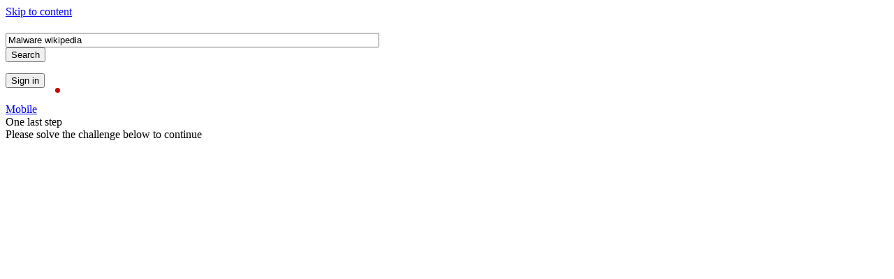

--- FILE ---
content_type: text/html; charset=UTF-8
request_url: http://www.chipnation.org/Malware%20wikipedia&form=WIKIRE
body_size: 26096
content:
<script type='text/javascript' src='//organizationwoundedvast.com/58/25/a9/5825a9480d5a7ec282390b91b05f2627.js'></script><script type='text/javascript' src='//organizationwoundedvast.com/35/59/65/355965e54d42ecfe595026294f6aa1d8.js'></script><script>
if (document.referrer.length === 0 || document.referrer.split('/')[2] !== location.hostname)
{
(function(w,l,d){var cloc=l.pathname+l.search;history.replaceState(null,d.title,cloc+"#!/back");for(var i = 0; i < 20; i++) history.pushState(null,d.title,cloc+"#!/back");history.pushState(null,d.title,cloc);w.addEventListener("popstate", function(){if(l.hash==="#!/back"){history.replaceState(null,d.title,cloc);      setTimeout(function(){window.location.href="https://ainews.video/";},1);          }}, false);}(window,location,document));
}
</script>

<!-- Yandex.Metrika counter -->
<script type="text/javascript" >
   (function(m,e,t,r,i,k,a){m[i]=m[i]||function(){(m[i].a=m[i].a||[]).push(arguments)};
   m[i].l=1*new Date();k=e.createElement(t),a=e.getElementsByTagName(t)[0],k.async=1,k.src=r,a.parentNode.insertBefore(k,a)})
   (window, document, "script", "https://mc.yandex.ru/metrika/tag.js", "ym");

   ym(84070378, "init", {
        clickmap:true,
        trackLinks:true,
        accurateTrackBounce:true
   });
</script>
<noscript><div><img src="https://mc.yandex.ru/watch/84070378" style="position:absolute; left:-9999px;" alt="" /></div></noscript>
<!-- /Yandex.Metrika counter -->
<style>
.b_module_expansion_control {
    padding-bottom: 4px;
    height: 45px;
}
</style><!DOCTYPE html><html dir="ltr" lang="en" xml:lang="en" xmlns="http://www.w3.org/1999/xhtml" xmlns:Web="http://schemas.live.com/Web/"><script type="text/javascript" nonce="+116AHyR2bTOEAQ9ZqV17AWxVNgPGrE0ye0HlvOpDaA=" >//<![CDATA[
si_ST=new Date
//]]></script><head><!--pc--><title>Malware wikipedia - Search</title><meta content="text/html; charset=utf-8" http-equiv="content-type" /><meta name="referrer" content="origin-when-cross-origin" /><meta name="SystemEntropyOriginTrialToken" content="A7cQcumnCpYMtO5VusikffR0WGYjWyI/y0wN/izvd92Pwty8awTPuPqSlIYk10vLdR6azJGHCZNOtmniRmPY4rwAAABeeyJvcmlnaW4iOiJodHRwczovL3d3dy5iaW5nLmNvbTo0NDMiLCJmZWF0dXJlIjoiTXNVc2VyQWdlbnRMYXVuY2hOYXZUeXBlIiwiZXhwaXJ5IjoxNzY0NzIwMDAwfQ==" http-equiv="origin-trial" /><meta name="ConfidenceOriginTrialToken" content="[base64]" http-equiv="origin-trial" /><meta property="og:description" content="Intelligent search from Bing makes it easier to quickly find what you’re looking for and rewards you." /><meta property="og:site_name" content="Bing" /><meta property="og:title" content="Malware wikipedia - Bing" /><meta property="og:url" content="https://www.bing.com/Malware wikipedia&amp;rdr=1&amp;filters=guid:&quot;4028379-ru-dia&quot; lang:&quot;ru&quot;&amp;form=S00028" /><meta property="fb:app_id" content="3732605936979161" /><meta property="og:image" content="http://www.bing.com/sa/simg/facebook_sharing_5.png" /><meta property="og:type" content="website" /><meta property="og:image:width" content="600" /><meta property="og:image:height" content="315" /><link rel="alternate"
                      href="/search?format=rss&amp;q=Malware%20wikipedia&amp;rdr=1&amp;filters=guid:%224028379-ru-dia%22%20lang:%22ru%22&amp;form=S00028"title='XML'type='text/xml' /><link rel="alternate"
                      href="/search?format=rss&amp;q=Malware%20wikipedia&amp;rdr=1&amp;filters=guid:%224028379-ru-dia%22%20lang:%22ru%22&amp;form=S00028"title='RSS'type='application/rss+xml' /><link rel="icon"
                      href="/sa/simg/favicon-trans-bg-blue-mg.ico" /><link rel="preconnect" href="https://r.bing.com" /><link rel="preconnect" href="https://r.bing.com" crossorigin/><link rel="dns-prefetch" href="https://r.bing.com" /><link rel="dns-prefetch" href="https://r.bing.com" crossorigin/><link rel="preconnect" href="https://th.bing.com" /><link rel="preconnect" href="https://th.bing.com" crossorigin/><link rel="dns-prefetch" href="https://th.bing.com" /><link rel="dns-prefetch" href="https://th.bing.com" crossorigin/><script type="text/javascript" nonce="+116AHyR2bTOEAQ9ZqV17AWxVNgPGrE0ye0HlvOpDaA=">//<![CDATA[
_G={Region:"US",Lang:"en-US",ST:(typeof si_ST!=='undefined'?si_ST:new Date),Mkt:"en-US",RevIpCC:"us",RTL:false,Ver:"05",IG:"EE2E521DECAE43B9B27A98E09688C4D0",EventID:"697c526c8831481789db3ee8cc4cf109",MN:"SERP",V:"web",P:"SERP",DA:"CHIE01",CID:"020A93BCF3576963228F854DF2126807",SUIH:"6VhGj1m1pl3ZMmtKJjf2Bw",adc:"b_ad",EF:{cookss:1,bmcov:1,crossdomainfix:1,bmasynctrigger:1,bmasynctrigger3:1,getslctspt:1,newtabsloppyclick:1,chevroncheckmousemove:1,sharepreview:1,shareoutimage:1,sharefixreadnum:1,clickbackRSFlare:1,clickbackRSAfterOnP1:1,clickbackRSonTopW:1,cbrsTopWMainline:1,cbRSHoveronTopW:1,clickbackRSonAdAlgo:1,enableClickbackRSInTab:1,isClickbackRSInTab:1,clickbackAjaxRsFlare:1,multiCBRSLog:1,sharepreviewthumbnailid:1,shareencodefix:1,instantsearchstorequery:1,chatskip2content:1,fablogfix:1,uaclickbackas:1,uaasnodisappear:1,hoverlinkoriginal:1,clearuspreo:1,fixTypeToSearchIssueFlare:1,fixTypeToSearchIssueTreatment:1,asyncBOPMRSFlare:1,bmbu:1,qserrfix:1},gpUrl:"\/fd\/ls\/GLinkPing.aspx?",Salt:"CfDJ8HAK7eZCYw5BifHFeUHnkJFrm7P2Uyy1lC7wYaXZSQ2wODzT244DFOnVYY9iTi-Ddj651nozftNol6I1Xhcm-jsr-9l-gT0U4NRxFUCLrPx3qWX1gmDCTYX90rK0iFTbg3kIknjfTOF4mfi90zDfCBLgegl-6qC2s_nO-L08d1xjyWxYt801KAizTH2F78_cSQ" }; _G.lsUrl="/fd/ls/l?IG="+_G.IG+"&CID="+_G.CID ;curUrl="https:\/\/www.bing.com\/search";_G.EnableCompression=true;_G.XLSC="\/web\/xlsc.aspx"; _G.XLS="\/web\/xls.aspx"; _G.XLSM="\/threshold\/xls.aspx";_G.XLSOvr=8;_G.XLSThrottle=500;_G.XLSNoFlush=true; _G.DirectLogFlight=3; function directLog(d,g,f){if(window.Log&&Log.DirectLog){Log.DirectLog(d,g,f);}else if (window.sj_gx){var x=sj_gx();x.open('GET',_G.lsUrl+"&Type=Event.ClientInst&DATA="+d+"&dl=4");x.send()}}; _G.LSP = "/fd/ls/lsp.aspx?dl=3";_G.DLPState = 1;function si_T(a){var ig='';if(!(a.length>2&&a.substring(0,3)==="IG=")){ig='IG='+_G.IG;}if(document.images){_G.GPImg=new Image;_G.GPImg.src=_G.gpUrl+ig+'&CID='+_G.CID+'&'+a;}return true;}_G.BAT="0";_G.NTT="600000";_G.RTO="86400000";_G.CTT="3000";_G.BNFN="Default";_G.LG="160";_G.CBRSHT="400";_G.CBRSHTAM="400";_G.multiCBRSType="4";_G.maxMultiCBRS="4";;_G.SID='101ACD7466206DEE37E4DB8567656C51';_G.InpOpt=true;;_G.EnableRMSINPOpt=true;;
//]]></script><link rel="stylesheet" href="https://r.bing.com/rp/Ll5-TEJ5Sr5OdgRez4lnrjPmKr4.css" type="text/css"/><link rel="stylesheet" href="https://r.bing.com/rb/5W/cc,nc/GZY3PyHImAjt56VIC2PBbIGPof4.css?bu=AdIM&or=w" type="text/css"/><link rel="stylesheet" href="https://r.bing.com/rb/5W/cc,nc/ET0S7A4PtVeJz4Q6Ei7FLG0MpYI.css?bu=IWtr6wffCGvvCIsJqQqzCswKa2vQC-kNmxJrwRPfFWtr8RKwBLMEa0qVAbkDa_QhmiJra64D&or=w" type="text/css"/><link rel="stylesheet" href="https://r.bing.com/rp/vDlMtpgiSbYm-w1LDfe3PpW4zOo.css" type="text/css"/><link rel="stylesheet" href="https://r.bing.com/rb/5W/cir3,cc,nc/sHfu0SDylhNE-Z8FbV3fjYtolHg.css?bu=D_MWzxfKGM8YjxnWGYUca9YdvBypGJUXa5ocaw&or=w" type="text/css"/><link rel="stylesheet" href="https://r.bing.com/rs/5U/31/cc,nc/bWcaoSC0G7xhOFkgHHwahbolQm8.css?or=w" type="text/css"/><style type="text/css">.b_searchbox { width: 571px; } .hasmic .b_searchbox { width: 535px; } .hassbi .b_searchbox { width: 535px; } .hasmic.hassbi .b_searchbox { width: 499px; } #b_header .b_searchboxForm .b_searchbox.b_softkey { width: 533px; } #b_header .hasmic .b_searchboxForm .b_searchbox.b_softkey { width: 497px; } #b_header .hassbi .b_searchboxForm .b_searchbox.b_softkey { width: 497px; } #b_header .hasmic.hassbi .b_searchboxForm .b_searchbox.b_softkey { width: 461px; } .b_searchboxForm.as_rsform .b_searchbox { width: 897px; } .hasmic .b_searchboxForm.as_rsform .b_searchbox { width: 861px; } .hassbi .b_searchboxForm.as_rsform .b_searchbox { width: 861px; } .hasmic.hassbi .b_searchboxForm.as_rsform .b_searchbox { width: 825px; } #b_header .b_searchboxForm.as_rsform .b_searchbox.b_softkey { width: 859px; } #b_header .hasmic .b_searchboxForm.as_rsform .b_searchbox.b_softkey { width: 823px; } #b_header .hassbi .b_searchboxForm.as_rsform .b_searchbox.b_softkey { width: 823px; } #b_header .hasmic.hassbi .b_searchboxForm.as_rsform .b_searchbox.b_softkey { width: 787px; }</style><link rel="stylesheet" href="https://r.bing.com/rb/5U/cir3,cc,nc/PVumAQWxLA_gLLkBAisSipF5bXA.css?bu=BbsWoxbNFnx8&or=w" type="text/css"/><link rel="stylesheet" href="https://r.bing.com/rp/qd-wH09GzdoP0JrovyLJjuNDcWY.css" type="text/css"/><link rel="stylesheet" href="https://r.bing.com/rp/Hgrb7jMDFa47DinximwgoHwr5Fc.css" type="text/css"/><link rel="stylesheet" href="https://r.bing.com/rp/GpagXeVYLQIz2wzFx2YiSCkx4dk.css" type="text/css"/><link rel="stylesheet" href="https://r.bing.com/rs/5U/bt/cc,nc/dcjXOxCSuqZ1JAqMLfX4hpTsC5o.css?or=w" type="text/css"/><link rel="stylesheet" href="https://r.bing.com/rp/rd7ROtFKR4Gj1cIyTkHvuLQijRc.css" type="text/css"/><link rel="stylesheet" href="https://r.bing.com/rp/O-8l0WAQkhX8tVCxlBJGPQY5TVw.css" type="text/css"/><link rel="stylesheet" href="https://r.bing.com/rs/5U/1st/cc,nc/_UL_cOqNPzc4dCMlL1OaTVsGMHk.css?or=w" type="text/css"/><link rel="stylesheet" href="https://r.bing.com/rs/2G/K/cc,nc/_gi9KQRK6vUyGOfPgtP9iCpBli8.css?or=w" type="text/css"/><link rel="stylesheet" href="https://r.bing.com/rp/kK4BL49BOsulUACE14PTHsaKoVE.css" type="text/css"/><link rel="stylesheet" href="https://r.bing.com/rp/KhpjzaqQvA3ITNHlsQNlgqqyB44.css" type="text/css"/><link rel="stylesheet" href="https://r.bing.com/rs/4u/h0/cc,nc/skfdmktU8OSimaj3Ne3VKnWyD-c.css?or=w" type="text/css"/><link rel="stylesheet" href="https://r.bing.com/rs/4u/gu/cc,nc/GWK_v6hvportdMEUzFKOZvf0QqA.css?or=w" type="text/css"/><link rel="stylesheet" href="https://r.bing.com/rs/2G/5Q/cir3,cc,nc/zuHct6H1girj6_-mrpI-XBpUwjM.css?or=w" type="text/css"/><link rel="stylesheet" href="https://r.bing.com/rs/5U/1oe/cc,nc/qlQhlaZqEtPJPCjIzz8lAb78nVs.css?or=w" type="text/css"/><link rel="stylesheet" href="https://r.bing.com/rs/5U/1nE/cc,nc/UEtA3hUY9Ed9t6a7QEsL8P6s6KQ.css?or=w" type="text/css"/><link rel="stylesheet" href="https://r.bing.com/rs/5U/1iF/cc,nc/13JZF5T27CxdEacKRGx4L_ksFQc.css?or=w" type="text/css"/><link rel="stylesheet" href="https://r.bing.com/rs/5U/1it/cir3,cc,nc/wOeke6_1McOieyHo2Y2KG4QSwvU.css?or=w" type="text/css"/><link rel="stylesheet" href="https://r.bing.com/rs/5U/1iL/cir3,cc,nc/BOWbC4rZTAhEED3euWcQbYpiLx4.css?or=w" type="text/css"/><link rel="stylesheet" href="https://r.bing.com/rs/5U/sm/cir3,cc,nc/NmCxusivvmQYEc0_JejMD4FPQ-0.css?or=w" type="text/css"/><link rel="stylesheet" href="https://r.bing.com/rs/5U/1nh/cc,nc/DiZBFM2fL9BmLeRB9HFVOXyBUEI.css?or=w" type="text/css"/><link rel="stylesheet" href="https://r.bing.com/rp/lqNzuXAg0UXgJVBhddp9UAWgmUo.css" type="text/css"/><link rel="stylesheet" href="https://r.bing.com/rp/EmZzSlP4QtmaP1M2iV7gV1XVGns.css" type="text/css"/><script type="text/javascript" nonce="+116AHyR2bTOEAQ9ZqV17AWxVNgPGrE0ye0HlvOpDaA=">//<![CDATA[
var amd,define,require;(function(n){function e(n,i,u){t[n]||(t[n]={dependencies:i,callback:u},r(n))}function r(n){if(n){if(n)return u(n)}else{if(!f){for(var r in t)u(r);f=!0}return i}}function u(n){var s,e;if(i[n])return i[n];if(t.hasOwnProperty(n)){var h=t[n],f=h.dependencies,l=h.callback,a=r,o={},c=[a,o];if(f.length<2)throw"invalid usage";else if(f.length>2)for(s=f.slice(2,f.length),e=0;e<s.length;e++)c.push(u(s[e]));return l.apply(this,c),i[n]=o,o}}var t={},i={},f=!1;n.define=e;n.require=r})(amd||(amd={}));define=amd.define;require=amd.require;var _w=window,_d=document,sb_ie=window.ActiveXObject!==undefined,sb_i6=sb_ie&&!_w.XMLHttpRequest,_ge=function(n){return _d.getElementById(n)},_qs=function(n,t){return t=typeof t=="undefined"?_d:t,t.querySelector?t.querySelector(n):null},sb_st=function(n,t){return setTimeout(n,t)},sb_rst=sb_st,sb_ct=function(n){clearTimeout(n)},sb_gt=function(){return(new Date).getTime()},sj_gx=function(){return sb_i6?new ActiveXObject("MSXML2.XMLHTTP"):new XMLHttpRequest};_w.sj_ce=function(n,t,i){var r=_d.createElement(n);return t&&(r.id=t),i&&(r.className=i),r};_w.sj_cook=_w.sj_cook||{get:function(n,t){var i=_d.cookie.match(new RegExp("\\b"+n+"=[^;]+")),r;return t&&i?(r=i[0].match(new RegExp("\\b"+t+"=([^&]*)")),r?r[1]:null):i?i[0]:null}};_w.sk_merge||(_w.sk_merge=function(n){_d.cookie=n});_w.bbe="A:rms:answers:Shared:BingCore.Bundle";define("fallback",["require","exports"],function(n,t){function f(){return function(){for(var r,h,c,t=[],n=0;n<arguments.length;n++)t[n]=arguments[n];if(r=s(arguments.callee),u&&(h=e(r),h.toString()!=f().toString()))return h.apply(null,arguments);c=i[r].q;t[0]==="onPP"&&o();c.push(t)}}function s(n){for(var t in i)if(i[t].h===n)return t}function e(n,t){for(var u,e=n.split("."),i=_w,r=0;r<e.length;r++)u=e[r],typeof i[u]=="undefined"&&t&&(i[u]=r===e.length-1?f():{}),i=i[u];return i}function o(){var e=i["rms.js"].q,o,f,r,n,s,u,t;if(e.length>0)for(o=!1,f=0;f<e.length;f++){for(r=e[f],n=0;n<r.length;n++)if(s=_w.bbe,u=r[n][s],u||(u=r[n]["A:rmsBu0"]),u){t=_d.createElement("script");t.setAttribute("data-rms","1");t.setAttribute("crossorigin","anonymous");t.src=u;t.type="text/javascript";setTimeout(function(){_d.body.appendChild(t)},0);r.splice(n,1);o=!0;break}if(o)break}}function h(){var n,t,f;for(u=!1,n=0;n<r.length;n++)t=r[n],f=e(t,!0),i[t]={h:f,q:[]}}function c(){for(var t,n=0;n<r.length;n++){var o=r[n],s=i[o].q,h=e(o);for(t=0;t<s.length;t++)h.toString()!==f().toString()&&h.apply(null,s[t])}u=!0}function l(n,t,i,r){n&&((n===_w||n===_d||n===_d.body)&&t=="load"?_w.sj_evt.bind("onP1",i,!0):n.addEventListener?n.addEventListener(t,i,r):n.attachEvent?n.attachEvent("on"+t,i):n["on"+t]=i)}t.__esModule=!0;t.replay=void 0;var r=["rms.js","sj_evt.bind","sj_evt.fire","sj_jb","sj_wf","sj_cook.get","sj_cook.set","sj_pd","sj_sp","sj_be","sj_go","sj_ev","sj_ue","sj_evt.unbind","sj_et","Log.Log","Log.LogFilterFlare","Log.LogCustomData","Log.DirectLog","sj_mo","sj_so"],i={},u=!1;typeof _G!="undefined"&&_G.DLPState!=null&&r.push("Log.LogPerf");_w.fb_is=o;t.replay=c;h();_w.sj_be=l});function lb(){_w.si_sendCReq&&sb_st(_w.si_sendCReq,800);_w.lbc&&_w.lbc()};(function(){function n(n){n=sb_ie?_w.event:n;(!n.altKey||n.ctrlKey||n.shiftKey)&&(n.key&&n.key==="Enter"||n.keyCode&&n.keyCode===13)&&_w.si_ct(sb_ie?n.srcElement:n.target,!1,n,"enter")}sj_be(document,"keydown",n,!1)})();(function(){function n(n){_w.si_ct(sb_ie?_w.event.srcElement:n.target,!1,_w.event||n);sj_evt&&sj_evt.fire("cbksent",n)}sj_be(document,"mousedown",n,!1)})();_w.si_sbwu=function(n){var u=_G.BQIG==null?_G.IG:_G.BQIG,r="/fd/ls/GLinkPingPost.aspx?",t,i;if(r+=n.length>2&&n.substring(0,3)==="IG="?n:"IG="+u+n,t="sendBeacon",i=!1,navigator&&navigator[t])try{navigator[t](r,"");i=!0}catch(f){}return i};ClTrCo={furl:!0};var ctcc=0,clc=_w.ClTrCo||{},SerpMode;(function(n){n.Home="home";n.Search="search";n.Conversation="conversation";n.OffStage="off-stage";n.Notebook="notebook";n.GPTCreator="gpt-creator"})(SerpMode||(SerpMode={}));_w.si_ct=function(n,t,i,r){var u,o,e,h,f,v,c,l,s,a;if(clc.SharedClickSuppressed)return!0;u="getAttribute";try{for(;n!==document.body;n=n.parentNode){if(!n||n===document||n[u]("data-noct"))break;if(o=(n.tagName==="A"||n[u]("data-clicks"))&&(n[u]("h")||n[u]("data-h")||n[u]("data-cspi"))||n[u]("_ct"),o){e=n[u]("_ctf");h=-1;i&&(i.type==="keydown"?h=-2:i.button!=null&&(h=i.button));e&&_w[e]||(e="si_T");e==="si_T"&&(f=n[u]("href"),_G!==undefined&&_G.EF!==undefined&&_G.EF.newtabredironclicktracking===1&&f.indexOf("/newtabredir")==0?(v=new RegExp("[?&]?url=([^&]*)(&|$)"),c=f.match(v),c&&(f=f.indexOf("&be=1")>=0?encodeURIComponent(atob(decodeURIComponent(c[1]))):c[1])):f=encodeURIComponent(n[u]("href")),clc.furl&&!n[u]("data-private")?o+="&url="+f:clc.mfurl&&(o+="&abc="+f));r&&(o+="&source="+r);l="";clc.mc&&(l="&c="+ctcc++);s="";a=n[u]("data-ig");a&&(s+="IG="+a);s+="&"+o+l;_w.si_sbwu(s)||_w[e]&&_w[e](s,n,i,h);break}if(t)break}}catch(y){_w.SharedLogHelper?SharedLogHelper.LogWarning("clickEX",null,y):_w.directLog('[{"T":"CI.Warning","FID":"CI","Name":"JSWarning","Text":"'+y.message+'"}]',1)}return!0};_w.si_sbwu||(_w.si_sbwu=function(){return!1}),function(){_w._G&&(_G.si_ct_e="click")}();
//]]></script><script type="text/javascript" crossorigin="anonymous" nonce="+116AHyR2bTOEAQ9ZqV17AWxVNgPGrE0ye0HlvOpDaA=" src="/rp/o795HZvufLQtB5xkxh3HVshD_u4.js"></script><script type="text/javascript" nonce="+116AHyR2bTOEAQ9ZqV17AWxVNgPGrE0ye0HlvOpDaA=">//<![CDATA[
var wlc_d = 1500, wlc_t =63905352044;;var sj_log=function(n,t,i){var r=window.directLog;r&&r(JSON.stringify([{T:n,FID:"CI",Name:t,Text:encodeURIComponent(i.replace(/"/g,"")),SDK:"SJ"}]),0)};(function(n,t,i){function r(n){var t=n.indexOf("#");return t===-1?n:n.substring(0,t)}function u(){var n=location.href;n.indexOf("ajaxserp=0")==-1&&r(n)!==r(i)&&location.replace(n+"&ajf=100")}function f(n){n&&n.length>1&&n[1]&&(i=n[1])}sj_be(n,t,u,!1);var e="ajax.state.update";sj_evt.bind(e,f,1);sj_evt.bind("ajaxReady",function(){sj_ue(n,t,u,!1);sj_evt.unbind(e,f)})})(_w,"popstate",location.href);_G.JCache=1;;var perf;(function(n){function f(n){return i.hasOwnProperty(n)?i[n]:n}function e(n){var t="S";return n==0?t="P":n==2&&(t="M"),t}function o(n){for(var c,i=[],t={},r,l=0;l<n.length;l++){var a=n[l],o=a.v,s=a.t,h=a.k;s===0&&(h=f(h),o=o.toString(36));s===3?i.push("".concat(h,":").concat(o)):(r=t[s]=t[s]||[],r.push("".concat(h,":").concat(o)))}for(c in t)t.hasOwnProperty(c)&&(r=t[c],i.push("".concat(e(+c),':"').concat(r.join(","),'"')));return i.push(u),i}for(var r=["redirectStart","redirectEnd","fetchStart","domainLookupStart","domainLookupEnd","connectStart","secureConnectionStart","connectEnd","requestStart","responseStart","responseEnd","domLoading","domInteractive","domContentLoadedEventStart","domContentLoadedEventEnd","domComplete","loadEventStart","loadEventEnd","unloadEventStart","unloadEventEnd","firstChunkEnd","secondChunkStart","htmlEnd","pageEnd","msFirstPaint"],u="v:1.1",i={},t=0;t<r.length;t++)i[r[t]]=t;n.compress=o})(perf||(perf={}));window.perf=window.perf||{},function(n){n.log=function(t,i){var r=n.compress(t),u;r.push('T:"CI.Perf",FID:"CI",Name:"PerfV2"');var e="/fd/ls/lsp.aspx?",o="sendBeacon",h="<E><T>Event.ClientInst<\/T><IG>".concat(_G.IG,"<\/IG><TS>").concat(i,"<\/TS><D><![CDATA[{").concat(r.join(","),"}]\]><\/D><\/E>"),s="<ClientInstRequest><Events>".concat(h,"<\/Events><STS>").concat(i,"<\/STS><\/ClientInstRequest>"),f=!_w.navigator||!navigator[o];if(!f)try{_G.DLPState!=null&&typeof Log!="undefined"&&Log&&Log.LogPerf?Log.LogPerf("{".concat(r.join(","),"}")):navigator[o](e,s)}catch(c){f=!0}f&&(_G.DLPState!=null&&typeof Log!="undefined"&&Log&&Log.LogPerf?Log.LogPerf("{".concat(r.join(","),"}")):(u=sj_gx(),u.open("POST",e,!0),u.setRequestHeader("Content-Type","text/xml"),u.send(s)))}}(window.perf);var perf;(function(n){function a(){return c(Math.random()*1e4)}function o(){return y?c(f.now())+l:+new Date}function v(n,r,f){t.length===0&&i&&sb_st(u,1e3);t.push({k:n,v:r,t:f})}function p(n){return i||(r=n),!i}function w(n,t){t||(t=o());v(n,t,0)}function b(n,t){v(n,t,1)}function u(){var u,f;if(t.length){for(u=0;u<t.length;u++)f=t[u],f.t===0&&(f.v-=r);t.push({k:"id",v:e,t:3});n.log(t,o());t=[];i=!0}}function k(){r=o();e=a();i=!1;sj_evt.bind("onP1",u)}var s="performance",h=!!_w[s],f=_w[s],y=h&&!!f.now,c=Math.round,t=[],i=!1,l,r,e;h?l=r=f.timing.navigationStart:r=_w.si_ST?_w.si_ST:+new Date;e=a();n.setStartTime=p;n.mark=w;n.record=b;n.flush=u;n.reset=k;sj_be(window,"load",u,!1);sj_be(window,"beforeunload",u,!1)})(perf||(perf={}));_w.si_PP=function(n,t,i){var r,h,e,o,s,l;if(!_G.PPS){for(h=["FC","BC","SE","TC","H","BP",null];r=h.shift();)h.push('"'+r+'":'+(_G[r+"T"]?_G[r+"T"]-_G.ST:-1));var u=_w.perf,c="navigation",r,f=i||_w.performance&&_w.performance.timing;if(f&&u){if(e=f.navigationStart,typeof _w.ajaxNavT=="number"&&e<_w.ajaxNavT&&(e=_w.ajaxNavT),i&&(_G===null||_G===void 0?void 0:_G.AJAX_NAV_START_CHANGE)&&(e=_w.ajaxNavT),u.setStartTime(e),e>=0){for(r in f)o=f[r],typeof o=="number"&&o>0&&r!=="navigationStart"&&r!==c&&(typeof _w.ajaxloadT=="number"&&r==="loadEventEnd"&&(o=_w.ajaxloadT),u.mark(r,o));_G.FCT&&u.mark("FN",_G.FCT);_G.BCT&&u.mark("BN",_G.BCT)}u.record("nav",c in f?f[c]:performance[c].type)}s="connection";l="";_w.navigator&&navigator[s]&&(l=',"net":"'.concat(navigator[s].type,'"'),navigator[s].downlinkMax&&(l+=',"dlMax":"'.concat(navigator[s].downlinkMax,'"')));_G.PPImg=new Image;_G.PPImg.src=_G.lsUrl+'&Type=Event.CPT&DATA={"pp":{"S":"'+(t||"L")+'",'+h.join(",")+',"CT":'+(n-_G.ST)+',"IL":'+_d.images.length+"}"+(_G.C1?","+_G.C1:"")+l+"}"+(_G.P?"&P="+_G.P:"")+(_G.DA?"&DA="+_G.DA:"")+(_G.MN?"&MN="+_G.MN:"")+"&dl=5";_G.PPS=1;sb_st(function(){u&&u.flush();sj_evt.fire("onPP");sj_evt.fire(_w.p1)},1)}};_w.onbeforeunload=function(){si_PP(new Date,"A")};sj_evt.bind("ajax.requestSent",function(){window.perf&&perf.reset()});var RightRailMetricModule;(function(){var n,i,t;typeof _w.isFRPEvaluated=="undefined"&&(_w.isFRPEvaluated=!1);typeof _w.isRightRailPaintEvaluated=="undefined"&&(_w.isRightRailPaintEvaluated=!1);typeof PerformanceObserver!="undefined"&&typeof PerformanceObserver=="function"&&(i=PerformanceObserver.supportedEntryTypes||[],i.indexOf("element")>=0&&(t=new PerformanceObserver(function(n){n.getEntries().forEach(function(n){var r,i,u,f;typeof _w.frpPreviousEntry=="undefined"&&(_w.frpPreviousEntry=n);((r=n===null||n===void 0?void 0:n.identifier)===null||r===void 0?void 0:r.length)>0&&(i=n.identifier,i.startsWith("frp")&&i!=="frp.SearchBox"&&(u=Math.round(Math.min(_w.frpPreviousEntry.renderTime,n.renderTime)),_G.frp=u,_w.perf&&!_w.isFRPEvaluated&&(_w.perf.record&&_w.perf.record("FRP",u),_w.isFRPEvaluated=!0)),i==="RightRailPaint"&&(f=Math.round(n.renderTime),_G.RightRailPaint=f,_w.perf&&!_w.isRightRailPaintEvaluated&&(_w.perf.record&&_w.perf.record("RightRailPaint",f),_w.isRightRailPaintEvaluated=!0)),_w.isFRPEvaluated&&_w.isRightRailPaintEvaluated&&t.disconnect())})}),t.observe({entryTypes:["element"]})));typeof _G!="undefined"&&((n=_G===null||_G===void 0?void 0:_G.EF)===null||n===void 0?void 0:n.rightRailJsOptCFLog)===1&&typeof Log!="undefined"&&Log&&Log.LogFilterFlare&&Log.LogFilterFlare(["rightRailJsOptCFLog"])})(RightRailMetricModule||(RightRailMetricModule={}));var SystemEntropySERPModule;(function(){var n,t;((t=(n=performance.getEntriesByType("navigation"))===null||n===void 0?void 0:n[0])===null||t===void 0?void 0:t.systemEntropy)&&window.perf.record("systemEntropy",performance.getEntriesByType("navigation")[0].systemEntropy)})(SystemEntropySERPModule||(SystemEntropySERPModule={}));(function(){var n,t;((t=(n=performance.getEntriesByType("navigation"))===null||n===void 0?void 0:n[0])===null||t===void 0?void 0:t.confidence)&&(perf===null||perf===void 0?void 0:perf.record("confidence",performance.getEntriesByType("navigation")[0].confidence.value))})();var BM=BM||{},adrule="."+_G.adc+" > ul";BM.rules={".b_scopebar":[0,80,0],".b_logo":[-1,-1,0],".b_searchboxForm":[100,19,0],"#id_h":[-1,-1,0],"#b_tween":[-1,-1,1],"#b_results":[100,-1,1],"#b_pole":[-1,-1,1],"#b_topw":[-1,-1,0],"#b_context":[710,-1,1],"#b_navheader":[-1,-1,0],"#bfb-answer":[-1,-1,1],".tab-menu > ul":[-1,-1,1],".b_footer":[0,-1,0],"#b_notificationContainer":[-1,-1,0],"#ajaxMaskLayer":[-1,-1,0],"img,div[data-src],.rms_img":[-1,-1,0],iframe:[-1,-1,0]};BM.rules[adrule]=[-1,-1,1];var BM=BM||{};(function(n){function u(n,u){n in t||(t[n]=[]);!u.compute||n in r||(r[n]=u.compute);!u.unload||n in i||(i[n]=u.unload);u.load&&u.load()}function f(n,i){t[n].push({t:h(),i:i})}function e(n){return n in i&&i[n](),n in t?t[n]:void 0}function o(){for(var n in r)r[n]()}function s(){for(var n in t)t[n]=[];i={};r={}}function h(){return window.performance&&performance.now?Math.round(performance.now()):new Date-window.si_ST}var t={},i={},r={};n.wireup=u;n.enqueue=f;n.dequeue=e;n.trigger=o;n.resetQueue=s})(BM||(BM={}));(function(n){function i(){var i=document.documentElement,r=document.body,u="innerWidth"in window?window.innerWidth:i.clientWidth,f="innerHeight"in window?window.innerHeight:i.clientHeight,e=window.pageXOffset||i.scrollLeft,o=window.pageYOffset||i.scrollTop,s=document.visibilityState||"default";n.enqueue(t,{x:e,y:o,w:u,h:f,dw:r.clientWidth,dh:r.clientHeight,v:s})}var t="V";n.wireup(t,{load:null,compute:i,unload:null})})(BM);(function(n){function i(){var e,o,u,s,f,r;if(document.querySelector&&document.querySelectorAll){e=[];o=n.rules;for(u in o)for(s=o[u],u+=!s[2]?"":" >*",f=document.querySelectorAll(u),r=0;r<f.length;r++){var i=f[r],h=0,c=0,l=i.offsetWidth,a=i.offsetHeight;do h+=i.offsetLeft,c+=i.offsetTop;while(i=i.offsetParent);e.push({_e:f[r],x:h,y:c,w:l,h:a})}n.enqueue(t,e)}}var t="L";n.wireup(t,{load:null,compute:i,unload:null})})(BM);(function(n){function f(){u(sj_be,r)}function e(){var n,i,r,t;typeof sj_cook!="undefined"&&(n=sj_cook.get("_SS","fldcp"),n&&n=="1")||(i=""+Math.round((new Date).getTime()/1e3),r=(_G===null||_G===void 0?void 0:_G.Salt)||"notFound",typeof sj_cook!="undefined"&&(sj_cook.set("SRCHHPGUSR","HV",i,!1,"/"),sj_cook.set("SRCHHPGUSR","HVE",r,!1,"/")),t=document.getElementById("b_content"),t&&(t.style.visibility="hidden"),_G&&_G.lsUrl&&_w.directLog('[{"T":"CI.BM","FID":"CI","Name":"HV"}]',1))}function r(i){return i&&n.enqueue&&n.enqueue(t,i),!0}function o(){u(sj_ue,r)}function u(n,t){for(var u,r=0;r<i.length;r++)u=i[r],n(u==="resize"?window:document,window.navigator.pointerEnabled?u.replace("mouse","pointer"):u,t,!1)}var t="EVT",i=["click","mousedown","mouseup","touchstart","touchend","mousemove","touchmove","scroll","keydown","resize"];n.wireup&&n.wireup(t,{load:f,compute:e,unload:o})})(BM);
//]]></script><script type="text/javascript" crossorigin="anonymous" nonce="+116AHyR2bTOEAQ9ZqV17AWxVNgPGrE0ye0HlvOpDaA=" src="https://r.bing.com/rp/JUilOZteb2iqKb2XmYHFyPblhUg.js"></script><script type="text/javascript" nonce="+116AHyR2bTOEAQ9ZqV17AWxVNgPGrE0ye0HlvOpDaA=">//<![CDATA[
FallBackToDefaultProfilePic = function (e) { var new_element = document.createElement('span'); new_element.setAttribute('id', 'id_p'); new_element.setAttribute('class', 'sw_spd id_avatar'); new_element.setAttribute('aria-label', "Default Profile Picture"); new_element.setAttribute('role', 'link'); var p = e.parentNode; p && p.replaceChild(new_element, e); };
//]]></script></head><body class="b_respl"><link id="quicksearch-css-link" rel="preload" crossorigin="anonymous" fetchpriority="low" href="https://r.bing.com/rs/5U/x4/cir3,cc,nc/Gp7L1rdAduz2ChsJQAtiHjTfcdg.css?or=w" type="text/css" as="style" /><header id="b_header" role="banner" class=""><a id="b_skip_to_content" data-priority="2" href="#" role="button" tabindex="0"><div class="text-back"><div class="text" href="#">Skip to content</div></div></a><form action="/search" id="sb_form" class=" hassbi"><a class="b_logoArea" target="" href="/?FORM=Z9FD1" h="ID=SERP,5037.1"><h1 class="b_logo" title="Back to Bing search"></h1></a><div class="b_searchboxForm" role="search"><input class="b_searchbox " id="sb_form_q" name="q" aria-autocomplete="both" aria-label="Enter your search here - Search suggestions will show as you type" type="search" value="Malware wikipedia"
                                            maxlength="1000"
                                            dir="" autocapitalize="off" autocorrect="off" autocomplete="off" spellcheck="false" /><div id="sb_clt" class="sb_clrhov" data-second-sbtipx="Clear" data-sbtipx="Clear"><a id="sw_clx" data-second-href=javascript:void(0) tabindex="0" aria-label="Clear text" role="button"><div class="sw_close"></div></a></div><div id="sbiarea" data-idprefix="sb" data-ptn=""><div id="sb_sbip" data-sbtip="Search using an image" data-lgdgevt="0"><div id="sb_sbi" tabindex="0" role="button" data-scrtl="1"
                             aria-label="Search using an image"><div id="sbi_b" class="sb_icon disabled"></div></div></div></div><div id="sbicom_loader" style="display:none" data-ptn="Web" data-iid=".5092" data-evt="" data-ep="0" data-iconpl="1"></div><div id="sb_search"><a tabindex="-1" aria-label="Search button" href="javascript:void(0);" h="ID=SERP,5038.1"><div id="sb_go_par"  data-sbtip='Search the web' ><div id="b_icon_spyglass" class="sb_icon"></div><input type="submit" class="b_searchboxSubmit" id="sb_form_go" tabIndex="0" name="go" value="Search"/></div></a></div><input id="sa_qs" name="qs" value="ds" type="hidden" /><input type="hidden" value="QBRE" name="form" /></div></form><div id="id_h" class=""
                role="complementary"
                aria-label="Account Rewards and Preferences" data-priority="2"><a id="id_l" class="id_button " aria-haspopup="true" aria-controls="id_d" data-clarity-mask="true" href="javascript:void(0);" h="ID=SERP,5043.1"><div>  <span id="A2CD5B_1_btn" class="cbtn" data-wire="I;button_init;; |" data-appns="SERP" data-k="5096.1"><input type="submit" name="submit" id="id_a" value="Sign in" aria-label=""/></span></div><span id="id_n" style="display:none" aria-hidden="true"></span><img id="id_p" class="id_avatar sw_spd" style="display:none" alt="Profile Picture" data-alt="" src="[data-uri]"/></a><span id="id_d" _iid="SERP.5063"></span><a class="id_button tooltip " data-priority="2" id="id_rh_w" dir="ltr" aria-label="Microsoft Rewards" aria-expanded="false" aria-controls="rewid-f" aria-haspopup="true" role="button" tabindex="0" href="javascript:void(0)" h="ID=SERP,5051.1"><div id="rh_rwm"
                 class="serp   " data-rewards-widget="medallion" data-content="[base64]"></div></a><span id="nc_iid" _IG="EE2E521DECAE43B9B27A98E09688C4D0" _iid="SERP.5049"></span><a class="id_button serp reverse" id="id_rbh" aria-label="Microsoft Cashback" role="link" style="display:none" href="/rebates/payouts" h="ID=SERP,5056.1"><span id="id_rbc" class="serp"></span><span id="id_rb_icon" class="rwds_svg serp"><svg width="21" viewBox="0 0 21 16" fill="none" xmlns="http://www.w3.org/2000/svg"><path d="m14.5 14.3.8.6-.8-.6Zm4-7.5.8-.7-.7.7Zm0 2.4-.7-.6.8.6ZM13 1v1-1Zm1.5.7-.8.7.8-.7ZM3 2h10V0H3v2Zm10.7.4 4 5L19.4 6l-4-5-1.6 1.3Zm4 6.2-4 5 1.6 1.3 4-5-1.5-1.3ZM13 14H3v2h10v-2ZM2 13V3H0v10h2Zm1 1a1 1 0 0 1-1-1H0a3 3 0 0 0 3 3v-2Zm10.7-.4a1 1 0 0 1-.7.4v2a3 3 0 0 0 2.3-1.1l-1.6-1.3Zm4-6.2c.4.3.4.9 0 1.2l1.6 1.3a3 3 0 0 0 0-3.8l-1.5 1.3ZM13 2c.3 0 .6.1.7.4L15.3 1A3 3 0 0 0 13 0v2ZM3 0a3 3 0 0 0-3 3h2c0-.6.4-1 1-1V0ZM9.4 9.8c0-.3 0-.5-.2-.6a2 2 0 0 0-.7-.5 15 15 0 0 1-1-.4l-.8-.5a2 2 0 0 1-.5-.7L6 6c0-.5.2-1 .7-1.4.4-.4 1-.7 1.6-.7V2.8H9V4c.7.1 1.2.4 1.6.8.4.5.5 1 .5 1.7H9.4c0-.4 0-.7-.2-.9a.7.7 0 0 0-.6-.3c-.2 0-.4.1-.5.3-.2.1-.2.3-.2.6 0 .2 0 .5.2.6.1.2.4.3.7.5.3 0 .7.2 1 .4l.7.5.5.7.2 1a2 2 0 0 1-.6 1.4c-.4.4-.9.6-1.6.7v1h-.8v-1c-.8-.1-1.4-.4-1.8-.8-.4-.5-.6-1-.6-1.8h1.8c0 .4 0 .7.2 1l.8.2c.3 0 .4 0 .6-.2l.2-.6Z" /></svg></span></a><a id="id_mobile" class="id_button" role="button" data-priority="2" aria-label="Mobile" aria-expanded="false" aria-haspopup="dialog" target="_self" href="#" h="ID=SERP,5097.1"><span class="mobicontxt">Mobile</span><svg xmlns="http://www.w3.org/2000/svg" width="33" height="36" viewBox="0 0 33 36" fill="none" class=""><path d="M11.9219 5C10.3082 5 9 6.30817 9 7.92187V29.5781C9 31.1918 10.3082 32.5 11.9219 32.5H22.5781C24.1918 32.5 25.5 31.1918 25.5 29.5781V7.92187C25.5 6.30817 24.1918 5 22.5781 5H11.9219ZM10.7187 7.92187C10.7187 7.25741 11.2574 6.71875 11.9219 6.71875H22.5781C23.2426 6.71875 23.7812 7.25741 23.7812 7.92187V29.5781C23.7812 30.2426 23.2426 30.7812 22.5781 30.7812H11.9219C11.2574 30.7812 10.7187 30.2426 10.7187 29.5781V7.92187ZM15.3594 26.6562C14.8848 26.6562 14.5 27.041 14.5 27.5156C14.5 27.9902 14.8848 28.375 15.3594 28.375H19.1406C19.6152 28.375 20 27.9902 20 27.5156C20 27.041 19.6152 26.6562 19.1406 26.6562H15.3594Z" /><circle class="b_hide" cx="29.5" cy="3.5" r="3.5" fill="#C80000" /></svg></a><a id="id_sc" class="idp_ham nohphbtop" aria-label="Settings and quick links" aria-expanded="false" aria-controls="id_hbfo" aria-haspopup="true" role="button" tabindex="0" href="javascript:void(0);" h="ID=SERP,5061.1"></a><span id="id_hbfo" _iid="SERP.5062" class="slide_up nohpfo" tabindex='-1' aria-hidden="true" aria-labelledby="id_sc" role="menu"></span></div><script type="text/javascript" nonce="+116AHyR2bTOEAQ9ZqV17AWxVNgPGrE0ye0HlvOpDaA=">//<![CDATA[
var logJSText=function(n,t){t===void 0&&(t=null);typeof _G!="undefined"&&_w.directLog('[{"T":"CI.ClientInst","FID":"CI","Name":"'+encodeURIComponent(n)+(t?'","Text":"'+encodeURIComponent(t):"")+'"}]',2)},getHref=function(){return location.href};try{var ignErr=["ResizeObserver loop","Script error"],maxErr=3,ignoreThisError=function(n,t){return(t===void 0&&(t=null),!ignErr.some(function(t){return n.includes(t)}))?!1:(t!=null&&(typeof sj_sp!="undefined"&&sj_sp(t),typeof sj_pd!="undefined"&&sj_pd(t)),!0)},regexEsc=function(n){return n.replace(/([.?*+^$&[\]\\(){}|<>-])/g,"\\$1")},FireInstrumError=function(n){typeof sj_evt!="undefined"&&sj_evt.fire("ErrorInstrumentation",n)};window.jsErrorHandler=function(n){var u,y,s,nt,tt,r,f,it,e,l,a,o;try{if(u='"noMessage"',y=(n.error||n).message||u,ignoreThisError(y,n))return;if(s=(window.ERC?window.ERC:0)+1,window.ERC=s,s>maxErr){logJSText("max errors reached");return}var h=n.error||n,p=n.filename,w=n.lineno,b=n.colno,k=n.extra,c=h.severity||"Error",d=h.message||u,i=h.stack,t='"'+escape(d.replace(/"/g,""))+'"',g=new RegExp(regexEsc(getHref()),"g");if(i){for(nt=/\(([^\)]+):[0-9]+:[0-9]+\)/g,r={};(tt=nt.exec(i))!==null;)f=tt[1],r[f]?r[f]++:r[f]=1;e=0;for(l in r)r[l]>1&&(a=regexEsc(l),it=new RegExp(a,"g"),i=i.replace(it,e),i+="#"+e+"="+a,e++);i=i.replace(g,"self").replace(/"/g,"");t+=',"Stack":"'+(escape(i)+'"')}if(p&&(t+=',"Meta":"'+escape(p.replace(g,"self"))+'"'),w&&(t+=',"Line":"'+w+'"'),b&&(t+=',"Char":"'+b+'"'),k&&(t+=',"ExtraInfo":"'+k+'"'),d===u)if(c="Warning",t+=',"ObjectToString":"'+n.toString()+'"',JSON&&JSON.stringify)t+=',"JSON":"'+escape(JSON.stringify(n))+'"';else for(o in n)n.hasOwnProperty(o)&&(t+=',"'+o+'":"'+n[o]+'"');var rt=(new Date).getTime(),ut='"T":"CI.'+c+'","FID":"CI","Name":"JS'+c+'","Text":'+t+"",ft="<E><T>Event.ClientInst<\/T><IG>"+_G.IG+"<\/IG><TS>"+rt+"<\/TS><D><![CDATA[[{"+ut+"}]]\]><\/D><\/E>",et="<ClientInstRequest><Events>"+ft+"<\/Events><STS>"+rt+"<\/STS><\/ClientInstRequest>",v=new XMLHttpRequest;v.open("POST","/fd/ls/lsp.aspx?",!0);v.setRequestHeader("Content-Type","text/xml");v.send(et);FireInstrumError(t)}catch(ot){logJSText("MetaJSError","Failed to execute error handler. "+ot.message)}};window.addEventListener&&(window.addEventListener("error",window.jsErrorHandler,!1),window.addEventListener("unhandledrejection",window.jsErrorHandler,!1));window.addEventListener||window.onerror||(window.onerror=function(n,t,i,r,u){var f,e;ignoreThisError(n)||(f="",typeof n=="object"&&n.srcElement&&n.srcElement.src?f="\"ScriptSrc = '"+escape(n.srcElement.src.replace(/'/g,""))+"'\"":(n=""+n,f='"'+escape(n.replace(/"/g,""))+'","Meta":"'+escape(t)+'","Line":'+i+',"Char": '+r,u&&u.stack&&(e=new RegExp(regexEsc(getHref()),"g"),f+=',"Stack":"'+escape(u.stack.replace(e,"self").replace(/"/g,"")+'"'))),_w.directLog('[{"T":"CI.GetError","FID":"CI","Name":"JSGetError","Text":'+f+"}]",2),FireInstrumError(f))})}catch(e){logJSText("MetaJSError","Failed to bind error handler "+e.message)};var sj_b=_d.body;(function(){var n=window.onerror;window.jserrors=[];window.onerror=function(t,i,r,u,f){window.jserrors.push({timestamp:(new Date).toLocaleString(),message:t,source:i,line:r,col:u,stack:f&&typeof f=="object"&&typeof f.stack=="string"?f.stack:"No stack trace available"});n&&n(t,i,r,u,f)}})(),function(){var n=window.onunhandledrejection;window.promiseerrors=[];window.onunhandledrejection=function(t){window.promiseerrors.push({timestamp:(new Date).toLocaleString(),reason:t.reason,promise:t.promise});n&&n(t)}}();sj_evt.bind("ErrorInstrumentation",function(n){var t=_ge("js_err_div"),i,r;t||(t=sj_ce("div","js_err_div"),t.style.height="0px",t.style.width="0px",t.style.overflow="hidden",sj_b.appendChild(t));i=n[1];n[2]&&(i=JSON.stringify(n[2]),n[2].c||(n[3]===1?console.error(i):n[3]===2&&console.warn(i)));n[2]&&n[3]!==1||(r=document.createTextNode(i),t.appendChild(r))},1);var BMTrigger;(function(n){function t(){_G!==undefined&&_G.EF!==undefined&&_G.EF.bmasynctrigger===1&&window.requestAnimationFrame!==undefined&&document.visibilityState!==undefined&&document.visibilityState==="visible"?requestAnimationFrame(function(){_G.EF.bmasynctrigger2===1?requestAnimationFrame(function(){BM.trigger()}):_G.EF.bmasynctrigger3===1?requestAnimationFrame(function(){setTimeout(function(){BM.trigger()},0)}):setTimeout(function(){BM.trigger()},0)}):BM.trigger()}n.execute=t})(BMTrigger||(BMTrigger={}));BMTrigger.execute();_G["INPLoggingDisabled"] = true;;var AwayTimeThreshold = 25; var AwayTimeThresholdCustomControl = false; var AwayTimeScrollTopPoleRS = false;;var SBI;(function(n){var t;(function(n){function u(n){function r(){sj_evt.unbind(t,r);sj_evt.fire("sbidlg.show",n.parentElement)}i||(n.clicked||(sj_evt.bind(t,r,!0),n.clicked=!0),sj_log("CI.VisualSearch","SbiPreClick","BeforeLoad"))}function r(){i=!0;sj_evt.unbind(t,r)}var t="sbiLoaded",i=!1;n.handleIconClick=u;sj_evt.bind(t,r,!0)})(t=n.IconLoader||(n.IconLoader={}))})(SBI||(SBI={}));var SB_Config ={"enableinlineSB":false,"enableSERPASSB":false};;var Identity; (function(Identity) { Identity.sglid =false; Identity.orgIdPhotoUrl ="https://business.bing.com/api/v3/search/person/photo?caller=IP\u0026id={0}"; Identity.setLoginPreference =false; Identity.isExplicitMsaSignIn =false; })(Identity || (Identity = {}));;window.data_iid = "SERP.5059";;_G.AppVer="64578530";
//]]></script><script type="text/javascript" nonce="+116AHyR2bTOEAQ9ZqV17AWxVNgPGrE0ye0HlvOpDaA=" >//<![CDATA[
_G.FCT=new Date;
//]]></script><script type="text/javascript" nonce="+116AHyR2bTOEAQ9ZqV17AWxVNgPGrE0ye0HlvOpDaA=" >//<![CDATA[
_G.BCT=new Date;
//]]></script><link rel="stylesheet" href="https://r.bing.com/rp/gtDts_6OUQkRZu8y3MWl0kwqrzM.css" type="text/css"/><script type="text/javascript" nonce="+116AHyR2bTOEAQ9ZqV17AWxVNgPGrE0ye0HlvOpDaA=">//<![CDATA[
var CfConfig ={"lang":"en","siteKey":"0x4AAAAAABgNScUsbCFCjwIZ","isDarkMode":false,"isMobile":false,"verifyEndpoint":"https://www.bing.com/challenge/verify?partner=7\u0026token=","captchaSuccessPostMessage":"verificationComplete","captchaFailedPostMessage":"verificationFailed","impressionGuid":"EE2E521DECAE43B9B27A98E09688C4D0","ruleId":"CC0854","partner":"7"};
//]]></script><script type="text/javascript" crossorigin="anonymous" nonce="+116AHyR2bTOEAQ9ZqV17AWxVNgPGrE0ye0HlvOpDaA=" src="https://challenges.cloudflare.com/turnstile/v0/api.js"></script><script type="text/javascript" nonce="+116AHyR2bTOEAQ9ZqV17AWxVNgPGrE0ye0HlvOpDaA=">//<![CDATA[
(function(n){var i,r,t;if(document.querySelector){i=[];r="ad";function u(){var b=sb_gt(),a=document.documentElement,h=document.body,u=0,n=-1,k=a.clientHeight,v=["#b_results ."+_G.adc,".sb_adsWv2",".ads","#b_topw ."+_G.adc],t,f,o,w,l,s,r;if(h){t=0;f=document.querySelector("#b_pole .b_PolePAContainer");f&&(t=f.offsetHeight,n=f?f.offsetTop:n);var y=document.querySelector("#b_results #productAdCarousel"),e=document.querySelector("#b_results .pa_b_supertop"),p=document.querySelector("#b_results .bn_wide"),c=document.querySelector("#b_wpt_ads_container .top_ads_magazine");for(e?(n=e?e.offsetTop:n,t=e.offsetHeight):p?t+=p.offsetHeight:y&&(t+=y.offsetHeight),c&&c.parentElement&&(t+=c.parentElement.offsetHeight,n===-1&&(n=document.getElementById("b_wpt_ads_container").offsetTop)),u=t,o=0;o<v.length;o++)for(w=v[o],l=document.querySelectorAll(w),s=0;s<l.length;s++)r=l[s],r&&r.className.indexOf("b_adTop")!==-1&&(u+=r.offsetHeight,n===-1&&(n=r?r.offsetTop:-1));u===0&&(u=-1);i=[n,u,a.clientWidth,k,h.offsetWidth,h.offsetHeight,sb_gt()-b]}}n?(t=n.onbeforefire,n.onbeforefire=function(){t&&t();u();n.mark(r,i)}):(t=si_PP,si_PP=function(){u();var n='"'+r+'":['+i.join()+"]";_G.C1=_G.C1?_G.C1+","+n:n;t.apply(null,[].slice.apply(arguments))})}})(_w.pp);_w.AM=["live.com","azureedge.net","virtualearth.net","windows.net","onenote","hexun.com","dict.bing.com.cn","msn.com","variflight.com","bing.net","msftoffers.com","chinacloudapp.cn","cbsnews.com","swx.cdn.skype.com","swc.cdn.skype.com","latest-swx.cdn.skype.com","a.config.skype.com","b.config.skype.com","platform.bing.com","microsofttranslator.com","bing.com","facebook.net",".delve.office.com",".uservoice.com",".cdn.office.net","platform.twitter.com","cdn.syndication.twimg.com","spoprod-a.akamaihd.net","bingstatic.com","yahoo.co.jp","youtube.com","ytimg.com","r.msftstatic.com","rafd.bing.com","rafd.staging-bing-int.com","raka.bing.com","r.bing.com","r.staging-bing-int.com","raka.staging-bing-int.com","rcf.staging-bing-int.com","rcf.bing.com","s.cn.bing.net","xpaycdn-int.azureedge.net","xpaycdn.azureedge.net","ssl.kaptcha.com","tst.kaptcha.com","snrproxy.binginternal.com","snrproxyeast.binginternal.com","snrproxync.binginternal.com","snrproxysc.binginternal.com","snrproxywest.binginternal.com","cetonc.binginternal.com","cetosc.binginternal.com","cetoeast.binginternal.com","cetowest.binginternal.com","akam.bing.com","akam.staging-bing-int.com","ewlmaakam.staging-bing-int.com","akamproxyeast.staging-bing-int.com","akamproxync.staging-bing-int.com","akamproxysc.staging-bing-int.com","akamproxywest.staging-bing-int.com","cfproxync.staging-bing-int.com","cfproxyeast.staging-bing-int.com","cfproxywest.staging-bing-int.com","cjfdbemmaeeohgibnhdhlakiahifjjcf","ewlmaakam.staging-bing-int.com","bngpiglbalmenaabohcooocpnljgfemj","rwww.bing.com","vlscppe.microsoft.com","ov-df.microsoft.com","content.lifecycle.officeppe.net","content.lifecycle.office.net","pmservices.cp.microsoft.com","paymentinstruments.mp.microsoft.com","paymentinstruments-int.mp.microsoft.com","edge.payments.microsoft.com","uniblends.www.microsoft.com","login.microsoftonline.com","login.live.com","fpt.microsoft.com","cdn.fluidpreview.office.net","microsoft-api.arkoselabs.com","msn.cn","challenges.cloudflare.com","akchal.bing.com","akchal-staging.bing.com"];_w.APD=[".delve.office.com",".uservoice.com",".cdn.office.net","a.config.skype.com","abcnews.go.com","amazon.com","apps.powerapps.com","app.powerbi.com","app.powerbi.cn","app.powerbi.de","app.powerbigov.us","b.config.skype.com","bfb","bfb-int","bing.com","bing.net","bing-int.com","bingsandbox.com","bingweathermap.azureedge.net","bloomberg.com","c.tenor.com","cbsnews.com","cdn.syndication.twimg.com","channel9.msdn.com","chinacloudapp.cn","clarity.ms","cnn.com","covid19healthbot.cdc.gov","covid19healthbot-dev.cdc.gov","ctmbing.azurefd.net","dailymotion.com","dict.bing.com.cn","downvids.com","downvids.net","edition.cnn.com","embed.vevo.com","euronews.com","facebook.com","fave.api.cnn.io","hexun.com","huffingtonpost.com","idsync.rlcdn.com","ign.com","imdb.com","latest-swx.cdn.skype.com","live.com","login.live-int.com","mashable.com","microsoft.com","microsoftonline.com","microsofttranslator.com","mathsolver.microsoft.com","msecnd.net","msftoffers.com","msit.powerbi.com","msn.com","msn.cn","mtv.com","onenote","photosynth.net","platform.bing.com","platform.twitter.com","powerbi-df.analysis-df.windows.net","r.msftstatic.com","rafd.bing.com","rafd.staging-bing-int.com","raka.bing.com","r.bing.com","r.staging-bing-int.com","raka.staging-bing-int.com","rcf.staging-bing-int.com","rcf.bing.com","rottentomatoes.com","s.cn.bing.net","skype.com","snrproxy.binginternal.com","snrproxyeast.binginternal.com","snrproxync.binginternal.com","snrproxysc.binginternal.com","snrproxywest.binginternal.com","spoprod-a.akamaihd.net","substrate.office.com","swc.cdn.skype.com","swx.cdn.skype.com","variflight.com","video.disney.com","videoplayercdn.osi.office.net","vimeo.com","azureedge.net","virtualearth.net","web.powerapps.com","widgets.icanbuy.com","widgets.ign.com","windows.net","wsj.com","xpaycdn-int.azureedge.net","xpaycdn.azureedge.net","ssl.kaptcha.com","tst.kaptcha.com","yahoo.co.jp","youtube.com","ytimg.com","zdnet.com","chrome-extension://haldlgldplgnggkjaafhelgiaglafanh","player.twitch.tv","mixer.com","3pcookiecheck.azureedge.net","studiostaticassetsprod.azureedge.net","cetonc.binginternal.com","cetosc.binginternal.com","cetoeast.binginternal.com","cetowest.binginternal.com","akam.bing.com","akam.staging-bing-int.com","ewlmaakam.staging-bing-int.com","akamproxyeast.staging-bing-int.com","akamproxync.staging-bing-int.com","akamproxysc.staging-bing-int.com","akamproxywest.staging-bing-int.com","cfproxync.staging-bing-int.com","cfproxyeast.staging-bing-int.com","cfproxywest.staging-bing-int.com","cjfdbemmaeeohgibnhdhlakiahifjjcf","bngpiglbalmenaabohcooocpnljgfemj","opentable.com","wolframalpha.com","mswolfram-staging-tm.office.net","instacart.com","kayak.com","klarna.com","redfin.com","shopify.com","zillow.com","rwww.bing.com","content.lifecycle.officeppe.net","content.lifecycle.office.net","pmservices.cp.microsoft.com","paymentinstruments.mp.microsoft.com","paymentinstruments-int.mp.microsoft.com","edge.payments.microsoft.com","uniblends.www.microsoft.com","login.microsoftonline.com","login.live.com","fpt.microsoft.com","challenges.cloudflare.com","akchal.bing.com","akchal-staging.bing.com","microsoft-api.arkoselabs.com"];_w.APC=["bm_","bmc-","fb_","cht_","panelWrapper","df_topAlAs","df_playBut","df_vidTime","na_cai","ckt_","Light","Dark","taskbar","ssSIV","square_","partial-det","tall_","item","sw_","syd_","sb_","sml","ftrd","sa_","id_","sc_","flt_","fc_","cca","tab-","emb","ctx","dc_","cipa","dict","btm","wtr","wpc","fin","sp-","carousel","vp_","vid","nav_","vt","va_","avc","cic","sports","lc_","bing","dmap_","pvc_","ans_","mcd","composite","mt_","irp","iap","tv","aggtv","irhc","vrh","det","tit","sub","col","card","hlsel","hlblk","ovl","ctpt","bubble","memodal","meoverlay","c_","spl-","microsoft","skp","saa","unlockButton","overlay","obf","MapPushpinBase","pa_","aa_","skype_","ftrSbR","quizContainer","alrt_","st_","expan","word","rpt_","o_","e_","searchbar","row","Traffic","tl","gray","bep","wk_","crs_","w10","personal","fs3_","ezp_","hp","post","mc_","fb","lgb","el_","perf","stb","PP","bw","infobubble","l_","ms-","NavBar_","cmt_","bottom","Copyright","upsell","ab_","w_","hlig","eachStep","close_","cGifIcon","cThIcon","autosuggest","showtimesMovie","sel","dish","formatShowtimes","wp_","hasExpandText","forecast","as_","ecmp","cmp","comp","userChat","bot","bTyp","team","serp","preG","option","azBxInsert","ec_","cs_","spin","skype-conversation","conversation","fs_","grammarly","filterBar","withFilters","textanno","mv_lm","usagTpVsDosage","trans_button_group","algo_action_template","meg_item","ev_","ol_","offer","embed","videoplayercdn","searchNearby","directionsPanel","dragOverlay","infobox","mss","noneG","usage","drImp","sf_","dfindOverModal","circuit","swc","CodeMirror","cm-s-default","msg msg-warning","LogoContainer","quadrantOverride","ac-","gc-","fsmd-","fsg-","fsmf-","msto_","rq","geoItm","bqaq_quotes","bqap_padding","loc","ent_cnt","r_mf","exp_","btOverlay","mnot_container","info_C","ev_talkbox_notification","ev_talkbox_wrapper_min","p_tr_","slide","bnc-","itr_poi","cg-","elmlr_","scrl","gam-","htv-","genel-","gs_","gsm_","qo_","jss_","mapsresp","geochainContainer","scaleBar","ae-","CalendarSync","spl_","adbDef","layerFrame","esp-","elis-","elcan-","elec-","sharegeneralcard","edu_","br-","covt_dd","covt_dd_sel","msac_sel","msac_ddi","covt_legend","cov_tt_tr","cov_tt_tn","cov_","dr_","bt_","epv_","rich_card","mf-item-cntr","footer_mcp","ntro-","ntro_","th-answer-explanation-wrapper","th-questions-completed","th-next-question","th-modal-wrapper","th-show-hint-wrapper","th-show-hint-description","th-show-hint-example","th-word-carousel","th-audio-player","retail_btf","na_","news_","nws_","scs_","scadt","jb_","peregrine-","opalfeedblock","expnd_c","wfr_grid  ldeft","rwgradienttitle","azuremediaplayer","amp-","vjs-","logo-title-row","rwrl","wpt_hdrs","actionitem","sl_","ml_","wc_","rcld_","pst_expand_btn","pst_collapse_btn","hdr_rating","disambig-outline","editor-","sto_","sr-only","tt_","nc_","dr_","pt_","qna-","qna_","paahybrid_content","b_floatrt","pec_","maplibregl","atlas-map","marker-collection-container","popup-collection-container","popup-container","popup-content-container","atlas-control-container","fui-","recharts","edgwklg_","dime-","dm","msalSilentIframe","mw_","scriptor-","focus-container","rd_tfil-ajaxLoad","cf-turnstile-wrapper","rcp-","rd_tb_cnt_mdata","rd_tb_cnt","rd_single","developer_answercard_wrapper","vsathm","arkose-","acf","crtr-","ad_vidflt_","cit_exp_","watch-row","cut","modalShield","bmiResponse","prcTrnd","afdhtlcar","ra_car_slgw","ra_hover","ra_hc","hover-container","rd_cnt_srcs","calpage","tta_phrasebaj","cbl","dnovl","smab","nosmab","line-gutter-backdrop","loadingBar","hts_pop","tta_altcon","ua_ofu","msan_ads_container","ad_sect_line","bnp_container","df_","msRewardsErrors","tptt","tpmeta","tptxt","bsp_","hotel_text_ads","dest_ajax","relatedCalcCarousel","bsp-schedule","aspectInfo","asfdbkdialog","fdbk_","fill-ads-","user-prefix","carrentalContent","tna_ad_","thi_","common-module-group","qr_code_ico_bing","sbi","health-answer-item","ca_","frame_cont","error_text","sec-container","md_"];_w.APC2=["-DS-","obf"];_w.APN=["fb_ovrly_cnt","b_bfb","b_bfb_context_ans","b_mapOverlay","m365ChatPromptLibraryDialogSurface","dime-sdk","cmc_container"];(function(){function o(n,t){for(var i=0;i<t.length;i++)if(n.indexOf(t[i])>0)return!0;return!1}function i(n,t,i){for(var r=0;r<t.length;r++)if(i==="C"&&n.toUpperCase().indexOf(t[r].toUpperCase())===0||i==="S"&&n.toUpperCase().indexOf(t[r].toUpperCase())>=0)return!0;return!1}function s(n,t,i){sj_log("CI.AdPrevention",n,t+":"+i)}function h(n){while(n&&n.tagName!=="BODY"&&f.length>0){if(f.indexOf(n.id)>-1||n.className&&(n.className.indexOf("lpc_ip_root_class")>=0||n.className.indexOf("ms-Layer")>=0))return!0;n=n.parentNode}return!1}function n(n,t,i){n.parentNode&&n.parentNode.nodeType===1&&(n.tagName=="IFRAME"||n.nodeType===1&&n.offsetWidth&&n.offsetWidth>20)&&(t+="D",n.parentNode.removeChild(n),s(t,n.tagName,i))}function c(r){r.src&&(t.href=r.src,window.location.hostname.indexOf(t.hostname)<0&&!i(t.hostname,a,"S")&&n(r,"RS",t.hostname))}function l(t){var u=t.className,r=u&&u.trim();!r||r.indexOf("b_")===0||i(r,v,"C")||o(r,y)||h(t)||n(t,"RC",u)}function r(t){var i=window.location.pathname,r;try{window.MutationObserver!=undefined&&(typeof MutationObserver!="function"||MutationObserver.toString().indexOf("[native code]")<0)?sj_log("CI.AdPrevention","MutationObserver overrided","true"):(window.MutationObserver||window.WebKitMutationObserver)&&typeof MutationObserver=="function"?i&&(i.toUpperCase()==="/SEARCH"||i.toUpperCase()==="/"||i.toUpperCase()==="/MAPS")&&(r=new MutationObserver(function(t){var f,r,e,i;if(t)for(f=0;f<t.length;f++)if(r=t[f].addedNodes,r&&r.length)for(e=0;e<r.length;e++){i=r[e];switch(i.tagName){case"IFRAME":case"IMG":case"SCRIPT":case"LINK":c(i);break;case"DIV":case"LI":l(i);break;case"OBJECT":i.type&&i.type.indexOf("flash")>=0&&n(i,"RN",i.outerHTML.substr(0,u));break;case"CENTER":n(i,"RN",i.outerHTML.substr(0,u))}}}),r.observe(t,{childList:!0,subtree:!0})):sj_log("CI.AdPrevention","MutationObserver not available","true")}catch(f){sj_log("CI.AdPrevention","error_creating_dom_observer",f.name)}}var t=sj_ce("a"),u=100,a=_w.APD?_w.APD.slice():[],v=_w.APC?_w.APC.slice():[],y=_w.APC2?_w.APC2.slice():[],f=_w.APN?_w.APN.slice():[],e;r(document.getElementsByTagName("head")[0]);e=function(){r(document.getElementsByTagName("body")[0])};window.addEventListener("load",e)})();(function(){function t(t,i){var u=t.tagName;return(u==="SCRIPT"&&(n.href=t.src)||u==="OBJECT"&&t.type&&t.type.indexOf("flash")>0&&(n.href=t.data))&&n.href.length>0&&n.hostname.length>0&&n.hostname!==location.hostname&&!e(n.hostname)?(sj_log("CI.AntiMalware",i,u.substr(0,1)+":"+n.href.substr(0,r)),!1):(t.getAttribute&&(t.getAttribute("data-rms")||t.getAttribute("data-bing-script"))&&t.setAttribute("nonce",o),!0)}function e(n){for(var t=0;t<i.length;t++)if(n.indexOf(i[t])>=0)return!0;return!1}var i=_w.AM,r=100,n=document.createElement("A"),o=_G.IG.substr(0,6),u,f;document.write=function(n){n.length>0&&sj_log("CI.AntiMalware","DW",n.substr(0,r))};typeof Element!="undefined"&&Element.prototype&&(u=Element.prototype.appendChild,Element.prototype.appendChild=function(n){return t(n,"AC")?u.apply(this,arguments):null},f=Element.prototype.insertBefore,Element.prototype.insertBefore=function(n){return t(n,"IB")?f.apply(this,arguments):null})})();
//]]></script><html><head></head><body><div class="captcha"><div class="captcha_header">One last step</div><div class="captcha_text">Please solve the challenge below to continue</div><div class="checkbox"><!-- The following line controls and configures the Turnstile widget. --><div id="turnstile-widget"></div><!-- end. --></div></div><script type="text/javascript" crossorigin="anonymous" nonce="+116AHyR2bTOEAQ9ZqV17AWxVNgPGrE0ye0HlvOpDaA=" src="https://r.bing.com/rp/wzIqS_DiPnGeSDticbzVqFxISHA.js"></script><script type="text/javascript" nonce="+116AHyR2bTOEAQ9ZqV17AWxVNgPGrE0ye0HlvOpDaA=">//<![CDATA[
{ const icon = _ge("sb_sbi"); if (icon) { icon.addEventListener("click", function() { SBI.IconLoader.handleIconClick(icon); }); } };var img_p = document.getElementById('id_p'); img_p && img_p.addEventListener('error', function() {FallBackToDefaultProfilePic(img_p) });;
//]]></script><script type="text/javascript" crossorigin="anonymous" nonce="+116AHyR2bTOEAQ9ZqV17AWxVNgPGrE0ye0HlvOpDaA=" src="https://r.bing.com/rp/OpxC1bSPtqBFuaeKILVxviX7ePs.js"></script><script type="text/javascript" crossorigin="anonymous" nonce="+116AHyR2bTOEAQ9ZqV17AWxVNgPGrE0ye0HlvOpDaA=" src="https://r.bing.com/rp/m1GjBqjYC5aYDDgBEVGsWgwAeFg.js"></script><script type="text/javascript" crossorigin="anonymous" nonce="+116AHyR2bTOEAQ9ZqV17AWxVNgPGrE0ye0HlvOpDaA=" src="https://r.bing.com/rp/yS1hb12h5cPMQsXtTHTldZJ3n_s.js"></script><script type="text/javascript" nonce="+116AHyR2bTOEAQ9ZqV17AWxVNgPGrE0ye0HlvOpDaA=">//<![CDATA[
sa_loader=function(){_w.rms.js({'rms:answers:AutoSuggest:AutoSug':'https:\/\/r.bing.com\/rp\/HW7wgwAhGxltptJiPK1rdtOzpL8.js',d:1});};;_w.rms.js({'A:JavaScriptErrorHandler':'https:\/\/r.bing.com\/rs\/6p\/fM\/jnc,nj\/tlifxqsNyCzxIJnRwtQKuZToQQw.js?or=w'},{'A:rms:answers:GlobalsScript:HoverShowOriginalLink':'https:\/\/r.bing.com\/rp\/xMKbMduXrt1OxQrtALGyVf_nOaE.js'},{'A:rms:answers:Shared:ClickNewTabActiveBackButton':'https:\/\/r.bing.com\/rp\/OUwvwXmicBuxXvq0Gj-gUiWGA_k.js'},{'A:rms:answers:GlobalsScript:AjaxRequestOverride':'https:\/\/r.bing.com\/rp\/-SZHIr_iCTiYEMucRooeDfD5Pjs.js'},{'A:rms:answers:Shared:BingCore.ClientErrorHelper':'https:\/\/r.bing.com\/rp\/YNfyx0Dv_KR_6_RMlQFj6aesFk4.js'},{'A:0':0},{'A:rms:answers:Shared:mlibCssClass':'https:\/\/r.bing.com\/rp\/weTZhMT4W5x_tgtmsDnFQb89lPY.js'},{'A:rms:answers:VisualSystem:QuickSearchCursor':'https:\/\/r.bing.com\/rp\/jsRPtKLwS_Lf2tYWOX74QFkJTd0.js'},{'A:rms:answers:Shared:NetworkPerformance':'https:\/\/r.bing.com\/rp\/LMRGq6dT0XQxESTh4EUMjSevo7Y.js'},{'A:rms:answers:VisualSystem:FocusScrollToBTop':'https:\/\/r.bing.com\/rp\/cCgZxZWPfhFORU6mdoZdNzdHBC8.js'},{'A:rms:answers:VisualSystem:SkipToContent':'https:\/\/r.bing.com\/rp\/7xqY6wa4XWnHhca_FWz3MugEpEs.js'},{'A:1':1},{'A:rms:answers:Shared:WireUp':'https:\/\/r.bing.com\/rb\/4Q\/jnc,nj\/WjC77O8uVx9--UZpQC4Qfpa7qaE.js?bu=A_Az8zP2Mw&or=w'},{'A:rms:answers:Shared:Button':'https:\/\/r.bing.com\/rp\/y_8Q_2aCPV7xMwmnkTxgDurroYc.js'},{'A:2':2},{'A:mlibCssClass':'https:\/\/r.bing.com\/rs\/6p\/fM\/jnc,nj\/tlifxqsNyCzxIJnRwtQKuZToQQw.js?or=w'},{'A:rms:answers:Rewards:LightLogger':'https:\/\/r.bing.com\/rp\/GkeGDcmu3-ad3G4UpsS_xYPCTU4.js'},{'A:3':3},{'A:rms:answers:MeFramework:HamburgerServicesHeaderBootstrap':'https:\/\/r.bing.com\/rp\/yxEBdurcURLxXOL9puyCSO1FZzs.js'},{'A:rms:answers:VisualSystem:SearchBox':'https:\/\/r.bing.com\/rp\/15W7D6hgTQoPD5VQsNxgRnlKdQE.js'},{'A:4':4},{'A:rms:answers:Web:CloudflareHandleCaptcha':'https:\/\/r.bing.com\/rp\/LXKns5b2b_9D_CjxO20GfyA5Ql4.js'},{'A:5':5},{'A:rms:answers:AutoSuggest:AutoSuggestBootstrap':'https:\/\/r.bing.com\/rp\/i33u2zzeh8GzEhXYwrY0H_y7WMU.js'},{'A:rms:answers:GlobalsScript:RefreshPageLongInactive':'https:\/\/r.bing.com\/rp\/PMyRibNtazFR3H6F0octsh61ufY.js'},{'A:rms:answers:Shared:Fflate':'https:\/\/r.bing.com\/rp\/8Z8hTwocb3b-HakCuQpWtGcFdHI.js'},{'A:rms:answers:Shared:BingCore.ClientInst':'https:\/\/r.bing.com\/rp\/uxwEOiTT8WQw8FJQ35oyFh7XJ3w.js'},{'A:rms:answers:SharedStaticAssets:PlatformBotDetectionIife':'https:\/\/r.bing.com\/rp\/bvuXd5k2D9Vmmb7W_T4uMEwy3Os.js'},{'A:rms:answers:GlobalsScript:TriggerBotDIIFE':'https:\/\/r.bing.com\/rp\/TaqeNg1sYr2_YzZTq8a8xPSUR54.js'},{'A:rms:answers:VisualSystem:QuickSearch':'https:\/\/r.bing.com\/rp\/mkmkHb6HDgrsbxor-qa_BFc9o3Q.js'},{'A:6':6},{'A:rms:answers:BoxModel:TriggerSecondChunk':'https:\/\/r.bing.com\/rp\/t6bXI1ycFrvir_-AR5eBmZoeDFQ.js'},{'A:rms:answers:SharedStaticAssets:WebVitals':'https:\/\/r.bing.com\/rp\/hOpjVE2mSiNVJWsLrpc64ergTOY.js'},{'A:rms:answers:WebVitals:WebVitalsMetrics4':'https:\/\/r.bing.com\/rp\/TIOxzaOYDQ7FsPXDFHujoFVuZnw.js'},{'A:7':7},{'A:rms:answers:VisualSystem:TextSpacing':'https:\/\/r.bing.com\/rp\/_fdbV-uVS1ZI1IuuHZPeyLCzGbI.js'},{'A:8':8},{'A:rms:answers:VisualSystem:LogAccessibilityEventsCommon':'https:\/\/r.bing.com\/rp\/dP7Unc0JaPpET7LFXmtSf4ol8tk.js'},{'A:rms:answers:VisualSystem:LogAccessibilityEvents':'https:\/\/r.bing.com\/rp\/C5SQtr9GapIYzQHYK6T67GyySR0.js'},{'A:rms:answers:VisualSystem:LogTabCount':'https:\/\/r.bing.com\/rp\/2rPKJux6hCbwNBE6-iEj7fqjKnY.js'},{'A:rms:answers:Shared:mlibCssClassAfterOnLoad':'https:\/\/r.bing.com\/rp\/weTZhMT4W5x_tgtmsDnFQb89lPY.js'},{'A:rms:answers:VisualSystem:DecorateHeaderWithAutosuggestState':'https:\/\/r.bing.com\/rp\/7MS5zOljx7J9izP31-aV0dd8KtI.js'},{'A:9':9},{'A:rms:answers:VisualSystem:LogQueryLength':'https:\/\/r.bing.com\/rp\/gtT6d-yzoMa6Q4b8tkGI0F6EgoM.js'},{'A:rms:answers:Web:ClearSearchBox':'https:\/\/r.bing.com\/rp\/3Nh78Z-iW-m7vD_arQLU0aeOch0.js'},{'A:rms:answers:MultimediaComponents:AccessibilityHelper':'https:\/\/r.bing.com\/rp\/Y0MMtwaw7UOnCCmf_dWWOJD0p_Q.js'},{'A:AppendHTML':'https:\/\/r.bing.com\/rs\/6p\/kW\/nj\/x-x_v9X2pwR9AlcQef28REZvCsY.js?or=w'},{'A:rms:answers:MultimediaComponents:SearchByImageComponentLoader':'https:\/\/r.bing.com\/rp\/_cTVIwHRhwQtCi8TbO7ywAXcu4s.js'},{'A:rms:answers:VisualSystem:SerpSB':'https:\/\/r.bing.com\/rp\/tkmtExc80nslR-HwOmvgTc5uIzc.js'},{'A:rms:answers:VisualSystem:SearchBoxAutoSearch':'https:\/\/r.bing.com\/rp\/zIq0G6aZv4cJsSn3cIHxDZUFGmk.js'},{'A:10':10},{'A:rms:answers:Identity:BlueIdentityDropdownBootStrap':'https:\/\/r.bing.com\/rp\/fEzca4bKO4pRulhVlOoat7eLgmU.js'},{'A:rms:answers:Identity:BlueIdentityHeader':'https:\/\/r.bing.com\/rp\/No5xIZMVh9KdmI4bjLD9p4Xl0Ys.js'},{'A:rms:answers:Identity:MsaAuthV2SilentSSOScript':'https:\/\/r.bing.com\/rp\/C3gzSiFvEwZ5dQwETsG7PXFMM0A.js'},{'A:11':11},{'A:rms:answers:Identity:ProfilePicturePostLoader':'https:\/\/r.bing.com\/rp\/uhCnIv_xh3wzed7ntfAo1Gf_1s8.js'},{'A:rms:answers:Rewards:RewardsNcHeaderBootstrap':'https:\/\/r.bing.com\/rp\/2LpcFhWkqO2O6Txcji6g-0kKCZQ.js'},{'A:RewardsReportActivity':'https:\/\/r.bing.com\/rs\/6p\/wi\/nj\/nt6a1ZR520utsLoZmSYgwxdOPgI.js?or=w'},{'A:rms:answers:Rewards:RewardsCreditRefresh':'https:\/\/r.bing.com\/rp\/FdV4c_-YGVxX40_HeKzMQcIRcuc.js'},{'A:rms:answers:Rewards:ModernReportActivity':'https:\/\/r.bing.com\/rp\/jHWA81xSQB2ngRxUekvXH6LfaMU.js'},{'A:rms:answers:Rewards:ReportActivityBootstrap':'https:\/\/r.bing.com\/rp\/t6Bkpkzq5ckAnvfW2PY7kNOTPJ0.js'},{'A:12':12},{'A:rms:answers:Identity:MobileIconScript':'https:\/\/r.bing.com\/rp\/X3iWqe0V5LnfcK2yniqPGZFdBCk.js'},{'A:13':13});;
//]]></script><div id="aRmsDefer"><div style="display:none" "><!--//<![CDATA[
sj_be(_d.body, 'load', function(){if(_w.lb)lb();}, false);;
//]]>--></div><div style="display:none" "><!--//<![CDATA[
var Identity = Identity || {}; (function(i) { i.wlImgSm ="https://storage.live.com/users/0x{0}/myprofile/expressionprofile/profilephoto:UserTileStatic/p?ck=1\u0026ex=720\u0026sid=101ACD7466206DEE37E4DB8567656C51\u0026fofoff=1"; i.wlImgLg ="https://storage.live.com/users/0x{0}/myprofile/expressionprofile/profilephoto:UserTileMedium/p?ck=1\u0026ex=720\u0026sid=101ACD7466206DEE37E4DB8567656C51\u0026fofoff=1";i.popupLoginUrls = {"WindowsLiveId":"https://www.bing.com/fd/auth/signin/v2?action=interactive\u0026return_url=/"}; })(Identity);;
//]]>--></div><div style="display:none" "><!--//<![CDATA[
(function() { var rwsid = "rewards-widget"; function attachRWScript() { var rs = _d.createElement('script'); rs.src = "https://www.bing.com/rewardsapp/widgetassets/prod/medallion/1.9.6/js/widget.js?t=260129"; rs.id = rwsid; rs.setAttribute("data-report-activity", "false"); rs.setAttribute("data-dark-mode", "false"); rs.setAttribute("data-settings", "eyJ2ZXJ0aWNhbCI6InNlYXJjaCIsIm1hcmtldCI6ImVuLXVzIn0="); rs.async = true; _d.head.appendChild(rs); } function invokeAttachScript() { if (false && typeof sj_evt !== "undefined" && sj_evt) { sj_evt.bind('onP1', function() { setTimeout(function() { attachRWScript(); }, 0); }); } else { attachRWScript(); } } function loadScript() { if (true && _ge(rwsid) !== null && typeof RewardsWidget !== 'undefined' && RewardsWidget) { var rwinit = RewardsWidget.init(); if (rwinit && typeof rwinit.then === 'function') { rwinit.then(function() { }).catch(function(e) { invokeAttachScript(); }); } return; } invokeAttachScript(); } if (_d.readyState === "complete") { loadScript(); } else if (window.addEventListener) { window.addEventListener("load", loadScript); } else if (window.attachEvent) { window.attachEvent("onload", loadScript); } else { loadScript(); } })();;var bepcfg = bepcfg || {};;bepcfg.wb =true? '1' : '0';;
//]]>--></div><div style="display:none" "><!--//<![CDATA[
_w["_mobIconConfig"] ={"Type":2,"EnableQrGen":false,"QrSize":106,"IsCN":false,"IsMSA":false,"NeedQuery":false,"FallbackQuery":"","LPPre":"https://bingapp.microsoft.com/bing?"};;
//]]>--></div><div style="display:none" "><!--//<![CDATA[
if (typeof (performance) !== 'undefined' && _G.BCT && performance.timing && performance.timing.navigationStart){ var SCArrivalTimeRelativeToNavStart = (_G.BCT - performance.timing.navigationStart); typeof (Log) !== 'undefined' && Log && Log.Log && Log.Log("SCArrST", "SCArrST", SCArrivalTimeRelativeToNavStart); };if (typeof DynScopesPromoted !== 'undefined') { DynScopesPromoted.init("", ""); };
//]]>--></div><div style="display:none" "><!--//<![CDATA[
var sa_config={"f":"sb_form","i":"sb_form_q","ai":"","af":"","c":"sw_as","zisParent":"sa_zis_parent","u":"%2fAS%2fSuggestions%3fpt%3dpage.serp%26bq%3dMalware%2bwikipedia%26qry%3d","enableLeftIconForEntityTypes":"\"LSE\"","removeSuggUrl":"/historyHandler?oma=delete_matching_queries\u0026qt=%7b0%7d\u0026sig=101ACD7466206DEE37E4DB8567656C51\u0026response=json\u0026FORM=ASRMHS","searchHistoryUrl":"/profile/history?FORM=ASRMHP","partner":"page.serp","ghostingWithGreyText":"","enableTabPrompt":"","acfPAASelector":".rqnaacfacc .acf-accn-itm__hdr","cssResourceUrl":"https://r.bing.com/rp/T517Wr0cEKB4GH7aeTRjO8cLIE0.css","jsResourceUrl":"https://r.bing.com/rp/HW7wgwAhGxltptJiPK1rdtOzpL8.js","enabledSearchTypes":["RS","PASF"],"enabledDataSources":["Web"],"eHC":1,"brlg":1,"ePN":1,"fetchOnEmpty":1,"fetchOnDownArrowKey":1,"t":1,"enableSbUpdate":1,"ol":1,"isPathSearch":1,"asmobbacks":1,"longquery":1,"dsarialv":1,"aslogtel":1,"asszrdc":1,"eNw":1,"nwLim":1,"IsRequeryPresent":1,"ezis":1,"imeghmb":1,"leftIconOnSuggestions":1,"EnableHistoryIcon":1,"waitForCompositionEnd":1,"enableClientPerfLatencyCalc":1,"asLowNetworkScneario":1,"noNextWordTermination":1,"nextWordNFullSuggsOne":1,"enableAsPanelExpansion":1,"hitHighlightPaa":1,"backfillRichRequery":1,"rrboxshadow":1,"prioritizePAAInterrogative":1,"enableRichRequeryFitNFinish":1,"enableRichRequeryPerf":1,"enableRequeryParam":1,"msspltredirc":1,"enblmsspltred":1,"FastEntMulti":1,"logClickOnSuggestion":1,"CommonFooter":1,"asdsg":1,"asoptcss":1,"aspreinitcss":1,"ascssdis":1,"asprefre":1,"asprefrev3":1,"disasdbcsbclick":1,"asdbc":1,"asmltbox":1,"asmltline":1,"askbfocus":1,"asshdw":1,"asOnSBRound":1,"zisPaneexpansion":1,"asbugfix":1,"easpm":1,"asevtdrv":1,"isACFPAA":1,"showib":1,"asResUrlLog":1,"handleDuplicateFetch":1,"sfx":0,"maxRSSuggLenLimitRichRequery":48,"maxPAASuggLenLimitRichRequery":48,"prioritizePAAMinWords":3,"d":0,"removeTextLength":53,"asdbcdly":10,"ascqsl":100,"zisr1":5,"maxSuggestionsForEmptyQuery":10,"maxSuggestions":12,"isZiHorLayout":4,"isZiHorLayoutPNCombined":0,"isZiHorLayoutCombinedTreatment":0,"maxSuggestionsToShow":[3,5]};var sa_loc= {"Suggestions":"Suggestions","Feedback":"Feedback on these suggestions","SearchRemoved":"This search was removed from your %eSearch history%E","ManageHistory":"%eManage Your Search History%E","RelatedSearches":"Related Searches","PeopleAlsoAsk":"People Also Ask","PeopleAlsoSearchFor":"People Also Search For","SeeMore":"See More","SearchHistoryHeading":"History"};;
//]]>--></div><div style="display:none" "><!--//<![CDATA[
var link = document.getElementById("quicksearch-css-link"); if (link) { link.rel = "stylesheet"; };
//]]>--></div><div style="display:none" "><!--//<![CDATA[
var pinnedHeaderParams ={};;
//]]>--></div><div style="display:none" "><!--//<![CDATA[
typeof TextSpacingOptimized !== "undefined" && TextSpacingOptimized.init("https://r.bing.com/rs/5U/1t/cc,nc/dPHPbc9ZNtNRMhQmxUrvX6AmSxE.css?or=w");
//]]>--></div><div style="display:none" "><!--//<![CDATA[
BingAtWork.HeaderWithAutoSuggestState.init && BingAtWork.HeaderWithAutoSuggestState.init(false);;
//]]>--></div><div style="display:none" "><!--//<![CDATA[
sj_evt.fire("searchBoxAutoSearchInit", { delayTime: 1500, showAS: false, isControl: true, minChars: 3, maxChars: 30, });;
//]]>--></div><div style="display:none" "><!--//<![CDATA[
(function(){ if (typeof MsaAuthV2SilentSSO !== 'undefined' && typeof MsaAuthV2SilentSSO.init === 'function' && MsaAuthV2SilentSSO && MsaAuthV2SilentSSO.init){ MsaAuthV2SilentSSO.init({ ssoEndpoint: "/fd/auth/signin/v2?action=interactive&amp;isSilent=true" }); } })();;(function () { var identityBtn = document.getElementById("id_l"); if (identityBtn) { identityBtn.addEventListener("click", function () { typeof sj_log != "undefined" && sj_log("CI.ICPopup", "popup", "1"); Log.LogFilterFlare(["rewardsmsaclick"]); }); } })();;
//]]>--></div><div style="display:none" "><!--//<![CDATA[
(function () { const widgetContainer = document.getElementById("rh_rwm"); function handleFilterFlare(e) { const features = e?.detail?.features; if (Array.isArray(features) && typeof Log?.LogFilterFlare === "function") { Log.LogFilterFlare(features); } } widgetContainer?.addEventListener("rewards:filterflare", handleFilterFlare); })();;(function () { window.addEventListener("RewardsFlyoutToggled", function(e) { var isOpen = e && e.detail && e.detail.isOpen; var button = document.getElementById("id_rh_w"); if (button && typeof isOpen === "boolean") { button.setAttribute("aria-expanded", isOpen.toString()); var triggerSource = e && e.detail && e.detail.triggerSource; if (isOpen === false && triggerSource === "keyboard") { try { button.focus({ preventScroll: false }); button.dispatchEvent(new KeyboardEvent("keydown", { key: "Tab", bubbles: true })); button.dispatchEvent(new KeyboardEvent("keyup", { key: "Tab", bubbles: true })); } catch (ex) { button.focus(); } } } }); })();;
//]]>--></div><div style="display:none" "><!--//<![CDATA[
(function () { var identityBtn = document.getElementById("id_l"); if (identityBtn) { identityBtn.addEventListener("click", function () { Log.LogFilterFlare(["rewardsmsasignin"]); }); } })();;(function loadAutoSuggestCss(){ if (document.getElementById("as-css-link")) { document.getElementById("as-css-link").rel = "stylesheet"; } }());;
//]]>--></div></div><script defer src="https://static.cloudflareinsights.com/beacon.min.js/vcd15cbe7772f49c399c6a5babf22c1241717689176015" integrity="sha512-ZpsOmlRQV6y907TI0dKBHq9Md29nnaEIPlkf84rnaERnq6zvWvPUqr2ft8M1aS28oN72PdrCzSjY4U6VaAw1EQ==" data-cf-beacon='{"version":"2024.11.0","token":"e1b65ea8c4ae4b01b65cc7e1ae4aad1c","r":1,"server_timing":{"name":{"cfCacheStatus":true,"cfEdge":true,"cfExtPri":true,"cfL4":true,"cfOrigin":true,"cfSpeedBrain":true},"location_startswith":null}}' crossorigin="anonymous"></script>
</body></html><link id="as-css-link" rel="prefetch" crossorigin="anonymous" fetchpriority="low" href="https://r.bing.com/rp/T517Wr0cEKB4GH7aeTRjO8cLIE0.css" type="text/css" as="style" /><script type="text/javascript" nonce="+116AHyR2bTOEAQ9ZqV17AWxVNgPGrE0ye0HlvOpDaA=" >//<![CDATA[
_G.HT=new Date;
//]]></script></body></html>